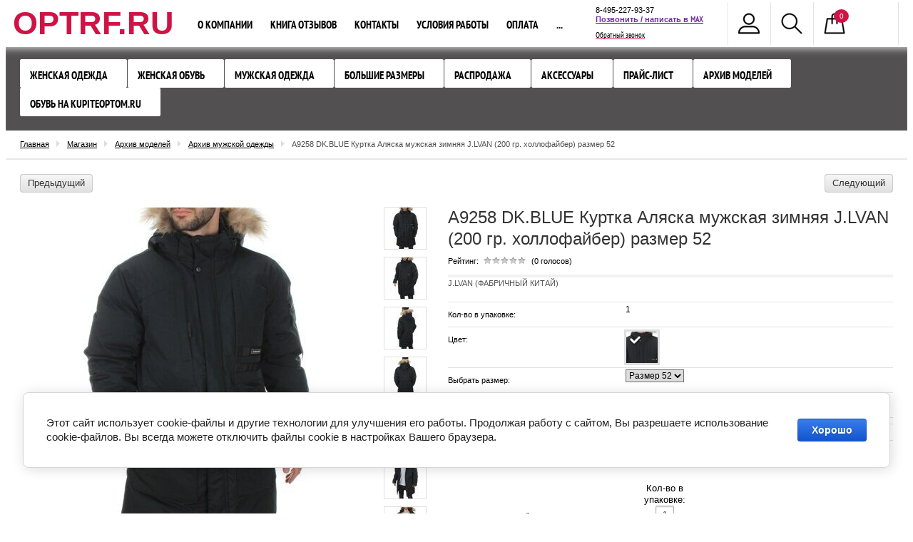

--- FILE ---
content_type: text/html; charset=utf-8
request_url: https://optrf.ru/a9258-dk.blue-kurtka-alyaska-muzhskaya-zimnyaya-j.lvan-razmer-52
body_size: 17897
content:

<!doctype html>
<!--[if IE 8]><html class="lt-ie10 lt-ie9 ie-8 lang="ru"><![endif]-->
<!--[if IE 9]><html class="lt-ie10 ie-9 lang="ru"><![endif]-->
<!--[if gt IE 9]><!--><html lang="ru"><!--<![endif]-->
	<head>
			<meta charset="utf-8">
			
			<meta name="robots" content="all"/>
			<meta name="viewport" content="width=device-width, initial-scale=1">
			<meta name="SKYPE_TOOLBAR" content="SKYPE_TOOLBAR_PARSER_COMPATIBLE" />
                        <meta name="cmsmagazine" content="86368d8963b4f0f96b434aafa426cd49" />
			
			<!--[if IE]>
				<meta http-equiv="X-UA-Compatible" content="IE=edge,chrome=1">
			<![endif]-->

			<title>A9258 DK.BLUE Куртка Аляска мужская зимняя J.LVAN размер 52</title>
			<meta name="description" content="Куртка мужская зимняя">
			<meta name="keywords" content="Куртка мужская зимняя">
			
			<!---->
			
			<link rel="stylesheet" href="/t/v413/images/css/styles.scss.css">
			<link rel="stylesheet" href="/g/css/styles_articles_tpl.css">
			<link rel="stylesheet" href="/t/v413/images/css/shop.scss.css">
			<link rel="stylesheet" href="/g/shop2v2/default/css/theme.less.css">
			<link rel="stylesheet" href="/t/v413/images/v_form.css">
			
			
			<meta name="mailru-domain" content="AQyEUD7ocHA9ou6t" />

            <!-- 46b9544ffa2e5e73c3c971fe2ede35a5 -->
            <script src='/shared/s3/js/lang/ru.js'></script>
            <script src='/shared/s3/js/common.min.js'></script>
        <link rel='stylesheet' type='text/css' href='/shared/s3/css/calendar.css' /><link rel='stylesheet' type='text/css' href='/shared/highslide-4.1.13/highslide.min.css'/>
<script type='text/javascript' src='/shared/highslide-4.1.13/highslide-full.packed.js'></script>
<script type='text/javascript'>
hs.graphicsDir = '/shared/highslide-4.1.13/graphics/';
hs.outlineType = null;
hs.showCredits = false;
hs.lang={cssDirection:'ltr',loadingText:'Загрузка...',loadingTitle:'Кликните чтобы отменить',focusTitle:'Нажмите чтобы перенести вперёд',fullExpandTitle:'Увеличить',fullExpandText:'Полноэкранный',previousText:'Предыдущий',previousTitle:'Назад (стрелка влево)',nextText:'Далее',nextTitle:'Далее (стрелка вправо)',moveTitle:'Передвинуть',moveText:'Передвинуть',closeText:'Закрыть',closeTitle:'Закрыть (Esc)',resizeTitle:'Восстановить размер',playText:'Слайд-шоу',playTitle:'Слайд-шоу (пробел)',pauseText:'Пауза',pauseTitle:'Приостановить слайд-шоу (пробел)',number:'Изображение %1/%2',restoreTitle:'Нажмите чтобы посмотреть картинку, используйте мышь для перетаскивания. Используйте клавиши вперёд и назад'};</script>
<link rel="icon" href="/favicon.png" type="image/png">

<link rel='stylesheet' type='text/css' href='/t/images/__csspatch/1/patch.css'/>

<!--s3_require-->
<link rel="stylesheet" href="/g/basestyle/1.0.1/user/user.css" type="text/css"/>
<link rel="stylesheet" href="/g/basestyle/1.0.1/cookie.message/cookie.message.css" type="text/css"/>
<link rel="stylesheet" href="/g/basestyle/1.0.1/user/user.blue.css" type="text/css"/>
<script type="text/javascript" src="/g/basestyle/1.0.1/user/user.js" async></script>
<link rel="stylesheet" href="/g/basestyle/1.0.1/cookie.message/cookie.message.blue.css" type="text/css"/>
<script type="text/javascript" src="/g/basestyle/1.0.1/cookie.message/cookie.message.js" async></script>
<!--/s3_require-->

			
			<link href="/g/shop2/shop2.css" rel="stylesheet" type="text/css" />
<link href="/g/shop2/comments/comments.less.css" rel="stylesheet" type="text/css" />
<link rel="stylesheet" type="text/css" href="/g/shop2/elements.less.css">

	<script type="text/javascript" src="/g/jquery/jquery-1.7.2.min.js" charset="utf-8"></script>


<script type="text/javascript" src="/shared/s3/js/shop2/shop2.packed.js"></script>
<script type="text/javascript" src="/g/printme.js" charset="utf-8"></script>
<script type="text/javascript" src="/g/no_cookies.js" charset="utf-8"></script>
<script type="text/javascript" src="/g/shop2v2/default/js/baron.min.js"></script>
<script type="text/javascript" src="/g/shop2/shop2custom.js" charset="utf-8"></script>
<script type="text/javascript" src="/g/shop2/disable.params.shop2.js" charset="utf-8"></script>
<script type="text/javascript">
	shopClient.uri = '/optovyj-internet-magazin-odezhdy';
	shopClient.mode = 'product';
        </script>			
												
			<script src="/shared/s3/js/includeform.js"></script>
			<script src="/t/v413/images/js/plugins.js"></script>
			<script src="/t/v413/images/js/main.js" charset="utf-8"></script>

						
			<script>
				$(function(){
				     $.shop2fly();
				});
			</script>
			
			
			<!--[if lt IE 9]>
				<script src="/g/libs/html5shiv/html5.js"></script>
			<![endif]-->
  
			
			<script  type="text/javascript">
			$(function(){
				$(".shop2-cart-body>div:contains('Цвет в заказе')").hide();
			})
			</script>
			
			<link rel="stylesheet" href="/t/v413/images/site.addons.less.css">
			<link rel="stylesheet" href="/t/v413/images/site.addons.css">
			<script src="https://cdnjs.cloudflare.com/ajax/libs/modernizr/2.8.3/modernizr.min.js" integrity="sha256-0rguYS0qgS6L4qVzANq4kjxPLtvnp5nn2nB5G1lWRv4=" crossorigin="anonymous"></script>
			<script type="text/javascript" src="/t/v413/images/js/flexmenu_min.js"></script>
			<link rel="stylesheet" href="/t/v413/images/css/site_addons.scss.css">
			
				<script>
					$(window).load(function() {
					    $('nav .inner .top-menu').flexMenu({
					    	linkText : "..."
					    });
					});
				</script>
			
			<script src="/g/libs/lightgallery/v2.7.2/lightgallery_all.min.js"></script>
			<link rel="stylesheet" href="/g/libs/lightgallery/v2.7.2/lightgallery.min.css">
			<link rel="stylesheet" href="/t/v413/images/site.addons.scss.css">
			<script src="/t/v413/images/site.addons.js"></script>
	</head>
<body>
	
<!-- [+] off-canvas -->
<nav class="off-canvas">
	<div class="off-canvas__body">
		<!-- [+] off-canvas__body -->
		<div class="off-canvas__nav">
			
			<ul id="menu-top" class="categories2">
      <li class="has_sub"><a href="/odezhda-bez-ryadov" >Женская одежда <span class="switcher"><span class="triangle"></span></span></a>
              <ul>
        <li><a href="/kurtki-i-palto-zhenskiye" >Пальто и куртки зимние</a>
                </li>
          <li><a href="/kurtki-demisezonnye" >Куртки демисезонные</a>
                </li>
          <li class="has_sub"><a href="/sportivnaya-odezhda-1" >Спортивный стиль <span class="switcher"><span class="triangle"></span></span></a>
              <ul>
        <li><a href="/sportivnyj-kostyum-zhenskij" >Спортивный костюм женский</a>
                </li>
          <li><a href="/hudi-tolstovki" >Худи и толстовки</a>
                </li>
          <li><a href="/sportivnye-shtany-sportivnye-bryuki" >Спортивные штаны</a>
                </li>
      </ul>
  </li>
        <li><a href="/optovyj-internet-magazin-odezhdy/folder/zhenskaya-odezhda-optom" >Жилет утепленный</a>
                </li>
          <li><a href="/vetrovka-zhenskaya" >Ветровки женские</a>
                </li>
          <li><a href="/kurtki-dzhinsovye" >Куртки джинсовые</a>
                </li>
          <li><a href="/magazin-dzhinsov" >Джинсы женские распродажа</a>
                </li>
          <li><a href="/kofta-zhenskaya" >Кофта женская</a>
                </li>
      </ul>
  </li>
        <li class="has_sub"><a href="/zhenskaya-obuv" >Женская обувь <span class="switcher"><span class="triangle"></span></span></a>
              <ul>
        <li><a href="/tufli-zhenskie" >Туфли женские</a>
                </li>
          <li><a href="/krossovki-zhenskie" >Кроссовки женские</a>
                </li>
          <li><a href="/demisezonnye-botinki" >Демисезонные ботинки</a>
                </li>
          <li><a href="/zimnie-botinki" >Зимние ботинки</a>
                </li>
      </ul>
  </li>
        <li class="has_sub"><a href="/optovyj-internet-magazin-odezhdy/folder/muzhskaya-odezhda-optom" >Мужская одежда <span class="switcher"><span class="triangle"></span></span></a>
              <ul>
        <li><a href="/optovyj-internet-magazin-odezhdy/folder/kurtki-zimnie-muzhskie" >Куртки демисезонные и ветровки мужские</a>
                </li>
          <li><a href="/optovyj-internet-magazin-odezhdy/folder/muzhskie-puhoviki-optom" >Зимние мужские куртки и пуховики</a>
                </li>
          <li><a href="/optovyj-internet-magazin-odezhdy/folder/muzhskie-dzhinsy-optom" >Джинсы мужские</a>
                </li>
          <li><a href="/optovyj-internet-magazin-odezhdy/folder/tolstovki-muzhskiye-sportivnye-kostyumy" >Спортивный стиль</a>
                </li>
          <li><a href="/optovyj-internet-magazin-odezhdy/folder/muzhskie-futbolki-optom-polo" >Джемпера и футболки мужские</a>
                </li>
      </ul>
  </li>
        <li><a href="/zhenskaya-odezhda-bolshikh-razmerov" >Большие размеры</a>
                </li>
          <li class="has_sub"><a href="/rasprodazha" >Распродажа <span class="switcher"><span class="triangle"></span></span></a>
              <ul>
        <li><a href="/postelnoye-belye-i-domashniy-tekstil" >Домашний текстиль</a>
                </li>
          <li><a href="/rasprodazha-kurtok" >Куртки распродажа</a>
                </li>
          <li><a href="/rasprodazha-zimnih-kurtok" >Куртки зимние распродажа</a>
                </li>
          <li><a href="/tunika-zhenskaya" >Туника, блузка женская</a>
                </li>
          <li><a href="/yubka-zhenskaya" >Юбка женская</a>
                </li>
          <li><a href="/bridzhi-zhenskiye" >Бриджи, шорты женские</a>
                </li>
          <li><a href="/sarafan-zhenskiy" >Сарафан женский</a>
                </li>
          <li><a href="/platye-zhenskoye" >Платье женское</a>
                </li>
          <li><a href="/optovyj-internet-magazin-odezhdy/folder/rubashki-zhenskie" >Рубашки женские</a>
                </li>
          <li><a href="/optovyj-internet-magazin-odezhdy/folder/detskaya-odezhda-optom" >Детская одежда</a>
                </li>
          <li><a href="/futbolka-zhenskaya" >Футболка женская</a>
                </li>
      </ul>
  </li>
        <li><a href="/aksessuary" >Аксессуары</a>
                </li>
          <li><a href="/optovyj-internet-magazin-odezhdy/folder/skachat-prajs-list" >Прайс-лист</a>
                </li>
          <li class="has_sub"><a href="/arkhiv-modeley" >Архив моделей <span class="switcher"><span class="triangle"></span></span></a>
              <ul>
        <li><a href="/optovyj-internet-magazin-odezhdy/folder/arkhiv-zhenskikh-modeley-odezhdy" >Архив женской одежды и обуви</a>
                </li>
          <li><a href="/optovyj-internet-magazin-odezhdy/folder/arkhiv-muzhskikh-modeley-odezhdy" >Архив мужской одежды</a>
                </li>
          <li><a href="/optovyj-internet-magazin-odezhdy/folder/arkhiv-modeley-detskoy-odezhdy" >Архив детской одежды</a>
                </li>
          <li><a href="/internet-magazin-odezhdy-deshevo-arkhiv-rasprodazh" >Архив распродаж</a>
                </li>
          <li><a href="/tekstil-optom-arkhiv" >Архив текстиль</a>
                </li>
          <li><a href="/optovyj-internet-magazin-odezhdy/folder/arkhiv-aksessuarov" >Архив аксессуаров</a>
                </li>
      </ul>
  </li>
        <li><a href="/optovyj-internet-magazin-odezhdy/folder/obuv-optom-na-kupiteoptom-ru" target="_blank">Обувь на KupiteOptom.ru</a>
         </li>
</ul>
			
			<ul>
				<li class="to-home"><a href="http://optrf.ru"><span>Главная</span></a></li>
								<li >
					<a href="/o-kompanii" >О компании</a>
				</li>
								<li >
					<a href="/kniga-otzyvov-i-predlozheniy" >Книга отзывов</a>
				</li>
								<li >
					<a href="/kontakty" >Контакты</a>
				</li>
								<li >
					<a href="/uslugi" >Условия работы</a>
				</li>
								<li >
					<a href="/oplata" >Оплата</a>
				</li>
								<li >
					<a href="/pretenziya" >Решить проблему</a>
				</li>
								<li >
					<a href="/poluchit-skidku-3" >Получить скидку 3%</a>
				</li>
								<li >
					<a href="/dostavka" >Доставка</a>
				</li>
								<li >
					<a href="/vozvrat-tovara" >Возврат товара</a>
				</li>
								<li >
					<a href="/kak-oformit-zakaz" >Как оформить заказ</a>
				</li>
							</ul>

		</div>
		<!-- [-] off-canvas__body -->
	</div>
</nav>
<!-- [-] off-canvas -->

<div id="wrapper">
	  	
    <header id="header">
                <nav>
            <div class="inner">
            	
            	<button class="c-hamburger c-hamburger--htx">
  					<span>toggle menu</span>
				</button>
               
               <div class="company-name">
            		        		<div class="logo-text">
	            		<a href="http://optrf.ru">OPTRF.RU</a>
	            	</div>
            	            </div>
                <ul class="right-buttons">
                    <li>
    <span class="cabinet"></span>
    <div class="openned-cabinet">
                <form method="post" action="/user" id="shop2-login">
            <input type="hidden" name="mode" value="login" />
            <div class="title">Логин:</div>
            <input name="login" type="text">
            <div class="title">Пароль:</div>
            <input name="password" type="password">
            <button type="submit" class="button-wrap">Вход</button>
            <div class="title"><a href="/user/register">Регистрация</a> &nbsp; <a href="/user/forgot_password">Забыли пароль?</a></div>
        <re-captcha data-captcha="recaptcha"
     data-name="captcha"
     data-sitekey="6LddAuIZAAAAAAuuCT_s37EF11beyoreUVbJlVZM"
     data-lang="ru"
     data-rsize="invisible"
     data-type="image"
     data-theme="light"></re-captcha></form>
            </div>
</li>                    <li>
                        <span class="site-search"></span>
                        <div class="openned-search">
                            	<div class="shop-search-button">
		<span>Расширенный поиск</span>
		<div class="arrow"><div class="ar-bot"></div></div>
	</div>
	<form method="get" class="extended" name="shop2_search"
			action="/optovyj-internet-magazin-odezhdy/search" enctype="multipart/form-data">
		<input type="hidden" name="sort_by" value=""/>
				
						
					
			<div class="row">
				Текст:<br /> 
				<input type="text" name="search_text" value="" maxlength="100" size="16" />
			</div>		
			<div class="row">
				Артикул:<br />
				<input type="text" name="s[article]" value="" maxlength="100" size="16" />
			</div>
		
		<div class="row">Выберите категорию:<br /><select id="s[folder_id]" name="s[folder_id]" onchange="shopClient.Search.getFolderParams(this, '522a5b0444238c8c8ea84810888f3f49', 343369)"><option value="" >Все</option><option value="159440603" > Женская одежда</option><option value="170168403" >&raquo; Пальто и куртки зимние</option><option value="235021306" >&raquo; Куртки демисезонные</option><option value="183330603" >&raquo; Спортивный стиль</option><option value="73970403" >&raquo;&raquo; Спортивный костюм женский</option><option value="206214707" >&raquo;&raquo; Худи и толстовки</option><option value="206266307" >&raquo;&raquo; Спортивные штаны</option><option value="73969603" >&raquo; Жилет утепленный</option><option value="73970803" >&raquo; Ветровки женские</option><option value="235767706" >&raquo; Куртки джинсовые</option><option value="169241003" >&raquo; Джинсы женские распродажа</option><option value="183329603" >&raquo; Кофта женская</option><option value="181616003" > Женская обувь</option><option value="73970603" >&raquo; Туфли женские</option><option value="73969803" >&raquo; Кроссовки женские</option><option value="73970003" >&raquo; Демисезонные ботинки</option><option value="73972203" >&raquo; Зимние ботинки</option><option value="73972403" > Мужская одежда</option><option value="73974203" >&raquo; Куртки демисезонные и ветровки мужские</option><option value="73974603" >&raquo; Зимние мужские куртки и пуховики</option><option value="73972803" >&raquo; Джинсы мужские</option><option value="73973603" >&raquo; Спортивный стиль</option><option value="73973203" >&raquo; Джемпера и футболки мужские</option><option value="73979203" > Большие размеры</option><option value="73977803" > Распродажа</option><option value="126313803" >&raquo; Домашний текстиль</option><option value="73971803" >&raquo; Куртки распродажа</option><option value="337539109" >&raquo; Куртки зимние распродажа</option><option value="183156803" >&raquo; Туника, блузка женская</option><option value="183323203" >&raquo; Юбка женская</option><option value="183325003" >&raquo; Бриджи, шорты женские</option><option value="183323403" >&raquo; Сарафан женский</option><option value="183323603" >&raquo; Платье женское</option><option value="44764706" >&raquo; Рубашки женские</option><option value="73974803" >&raquo; Детская одежда</option><option value="183322803" >&raquo; Футболка женская</option><option value="73978803" > Аксессуары</option><option value="163087700" > Прайс-лист</option><option value="115870203" > Архив моделей</option><option value="115870603" >&raquo; Архив женской одежды и обуви</option><option value="115915603" >&raquo; Архив мужской одежды</option><option value="115916003" >&raquo; Архив детской одежды</option><option value="120542803" >&raquo; Архив распродаж</option><option value="126039603" >&raquo; Архив текстиль</option><option value="120961803" >&raquo; Архив аксессуаров</option><option value="339041603" > Обувь на KupiteOptom.ru</option></select></div><div id="shop2_search_custom_fields"></div>
					<div id="shop2_search_global_fields">
				
																									<div class="row">
					Выбрать размер:<br />
					<select name="s[vybrat_razmer]">
						<option value="">Все</option>
													<option value="64629603">Размер 38</option>
													<option value="46524403">Размер 40</option>
													<option value="46524603">Размер 42</option>
													<option value="46524803">Размер 44</option>
													<option value="46525003">Размер 46</option>
													<option value="46525203">Размер 48</option>
													<option value="46525403">Размер 50</option>
													<option value="46525603">Размер 52</option>
													<option value="46525803">Размер 54</option>
													<option value="46526003">Размер 56</option>
													<option value="46526203">Размер 58</option>
													<option value="46526403">Размер 60</option>
													<option value="46526603">Размер 62</option>
													<option value="46526803">Размер 64</option>
													<option value="64372603">Размер 66</option>
													<option value="79565303">Размер 68</option>
													<option value="79565903">Размер 70</option>
													<option value="64221203">Размер W25</option>
													<option value="64221403">Размер W26</option>
													<option value="64221603">Размер W27</option>
													<option value="62819803">Размер W28</option>
													<option value="62820003">Размер W29</option>
													<option value="64221803">Размер W30</option>
													<option value="64713003">Размер W31</option>
													<option value="64713203">Размер W32</option>
													<option value="64713403">Размер W33</option>
													<option value="64713603">Размер W34</option>
													<option value="64713803">Размер W36</option>
													<option value="64729003">Размер W38</option>
													<option value="64729803">Размер W40</option>
													<option value="64730003">Размер W42</option>
													<option value="74050803">Размер W44</option>
													<option value="111620603">Размер 134</option>
													<option value="67813203">Размер 140</option>
													<option value="67813403">Размер 146</option>
													<option value="67813603">Размер 152</option>
													<option value="67813803">Размер 158</option>
													<option value="92661803">Размер 74</option>
													<option value="92662003">Размер 80</option>
													<option value="92662203">Размер 86</option>
													<option value="92662403">Размер 92</option>
													<option value="97453603">Размер 98</option>
													<option value="97453803">Размер 104</option>
													<option value="111313003">Размер 110</option>
													<option value="111313203">Размер 116</option>
													<option value="111501403">Размер 122</option>
													<option value="111698403">Размер 128</option>
													<option value="67814003">Размер 164</option>
													<option value="64244803">Размер 56-62</option>
													<option value="129122603">Размер W24</option>
													<option value="50590703">Размер W35</option>
													<option value="57727703">Размер W37</option>
													<option value="69520703">Размер W46</option>
													<option value="70937703">Размер 36</option>
													<option value="71585303">Размер W39</option>
													<option value="96544103">Размер W41</option>
													<option value="105379903">55-56</option>
													<option value="105380103">56-57</option>
													<option value="105380303">57-58</option>
													<option value="105380503">58-59</option>
													<option value="132734700">Размер 44/46</option>
													<option value="212616300">Размер 56/62</option>
													<option value="206044901">Размер 57</option>
													<option value="206078101">Размер 55</option>
													<option value="206531301">Размер 56-57</option>
													<option value="206566101">Размер 57-58</option>
													<option value="206577101">Размер 58-59</option>
													<option value="206736501">Размер 55-56</option>
													<option value="219558301">Размер 142</option>
													<option value="219558501">Размер 144</option>
													<option value="219563701">Размер 138</option>
													<option value="229399501">Российский 34</option>
													<option value="229399901">36/40</option>
													<option value="232554901">43/47</option>
													<option value="232555101">39/44</option>
													<option value="232555501">41/47</option>
													<option value="232555901">42/48</option>
													<option value="86483302">48/44</option>
													<option value="86683502">48/46</option>
													<option value="86684102">50/44</option>
													<option value="86707302">50/46</option>
													<option value="86822102">52/44</option>
													<option value="86822302">52/46</option>
													<option value="86822502">54/44</option>
													<option value="86822702">54/46</option>
													<option value="80882107">52</option>
													<option value="109685307">Российский 35</option>
													<option value="109685507">Российский 36</option>
													<option value="109685707">Российский 37</option>
													<option value="109685907">Российский 38</option>
													<option value="109686107">Российский 39</option>
													<option value="109686307">Российский 40</option>
													<option value="109686507">Российский 41</option>
													<option value="111498907">Размер 32</option>
													<option value="111575107">Размер 30</option>
													<option value="113103707">Российский 42</option>
													<option value="118778707">Размер 34</option>
													<option value="123921707">Российский 33</option>
													<option value="133481507">Размер 63</option>
													<option value="189630907">48</option>
													<option value="44258908">Размер 39</option>
													<option value="44273508">Размер 41</option>
													<option value="44274108">Размер 43</option>
													<option value="44274508">Размер 45</option>
													<option value="62322908">42</option>
													<option value="117093308">Размер 115</option>
													<option value="117093908">Размер 120</option>
													<option value="117119508">Размер 130</option>
													<option value="163482908">Темно-синий 69#</option>
													<option value="40847909">Размер 37</option>
													<option value="150880909">Размер 72</option>
													<option value="156805709">Размер 35</option>
													<option value="214785309">Размер 76</option>
													<option value="260578909">Размер 42-44</option>
													<option value="264361509">Размер 170</option>
													<option value="266917509">Размер 54/56</option>
													<option value="271183309">Размер 42/44</option>
													<option value="278458309">Размер 46/48</option>
													<option value="286079309">Размер W48</option>
													<option value="294079509">Размер 50/52</option>
													<option value="332672509">Размер 176</option>
													<option value="395012709">Размер W31/32</option>
													<option value="395012909">Размер W31/L32</option>
													<option value="395076709">Размер W31/L32 46 российский</option>
													<option value="395083309">Размер W33/L32 - 48 российский</option>
													<option value="395084709">Размер W33/L34 - 48 российский</option>
													<option value="395107709">Размер 48 российский</option>
													<option value="395111509">W33/L32</option>
													<option value="395111709">W33/L34</option>
													<option value="395111909">W34/L32</option>
													<option value="395112109">W34/L34</option>
													<option value="395112309">W36/L32</option>
													<option value="395112509">W36/L34</option>
													<option value="395112909">W31/L32</option>
													<option value="397851509">Размер W33/L32</option>
													<option value="397854109">Размер W33/L34</option>
													<option value="397876709">Размер W34/L32</option>
													<option value="397903709">Размер W34/L34</option>
													<option value="397905109">Размер W36/L32</option>
													<option value="397905309">Размер W34/L30</option>
													<option value="398927909">Размер W28/L32</option>
													<option value="398988909">Размер 24 1/2EU</option>
													<option value="399085309">Размер W38/L30</option>
													<option value="399182509">Размер W32/L30</option>
													<option value="399506909">Размер W30/L32</option>
													<option value="399601309">Размер W32/L32</option>
													<option value="399605509">Размер W30/L30</option>
													<option value="399611509">Размер W36/L34</option>
													<option value="400012709">Размер W32/L34</option>
													<option value="400012909">Размер W38/L32</option>
													<option value="400164109">Размер 54-56</option>
													<option value="406422709">Размер 48-50</option>
													<option value="406463309">W44</option>
													<option value="406463509">W34</option>
													<option value="407197909">Размер 48/50</option>
													<option value="407334109">Размер</option>
													<option value="414553909">W38/L30</option>
													<option value="414656509">W30</option>
													<option value="414686109">W33</option>
													<option value="416835709">Размер W54</option>
													<option value="434006309">Размер 52/54</option>
													<option value="435419909">Размер W30 L33</option>
													<option value="435559509">Размер W26 L34</option>
													<option value="435561109">Размер W28 L34</option>
													<option value="438111309">Размер 29</option>
													<option value="438613509">Размер W38 L34</option>
													<option value="441011909">Размер 48-52</option>
													<option value="445609509">Размер W30 L30</option>
													<option value="447696509">Размер 60/62</option>
													<option value="447710909">Размер 68/70</option>
													<option value="457380709">Размер W32/L36</option>
													<option value="459901109">Размер 58/60</option>
													<option value="461526109">W32/L34</option>
													<option value="464019309">Размер L</option>
													<option value="471181509">54-60</option>
													<option value="471181709">52-58</option>
													<option value="471181909">52-60</option>
													<option value="471182509">52-56</option>
													<option value="471369909">54-58</option>
													<option value="471969909">Размер 40/42</option>
													<option value="471995709">Размер XL</option>
													<option value="480528309">Размер 40/46</option>
													<option value="480731909">Размер 46/50</option>
													<option value="481140109">Размер 48/52</option>
													<option value="483975509">Размер 106-138</option>
													<option value="4541913">44-50</option>
													<option value="4841713">Размер 56/58</option>
													<option value="14591513">Размер 42/46</option>
													<option value="29977313">M</option>
													<option value="705121513">56/57</option>
													<option value="706322113">57/58</option>
													<option value="706332913">Размер 59</option>
													<option value="706620713">Размер 57/58</option>
													<option value="14558316">Размер 82-91 см.</option>
													<option value="14558516">Размер 92-101 см.</option>
													<option value="14558716">Размер 102-111 см.</option>
													<option value="14558916">Размер 112-121 см.</option>
											</select>
				</div>
																											</div>
		
			
				
			
		<div class="row delete">
			Результатов на странице:<br /> 
			<select name="s[products_per_page]">
																<option value="50">50</option>
												<option value="65">65</option>
												<option value="80">80</option>
												<option value="95">95</option>
							</select>
		</div>

				<div class="submit"><input class="button-wrap" type="submit" value="Найти" /></div>
	<re-captcha data-captcha="recaptcha"
     data-name="captcha"
     data-sitekey="6LddAuIZAAAAAAuuCT_s37EF11beyoreUVbJlVZM"
     data-lang="ru"
     data-rsize="invisible"
     data-type="image"
     data-theme="light"></re-captcha></form>
                        </div>                        
                    </li>                    
                    <li id="shop2-cart-preview">
    <span class="my-cart">
        <span class="cart-amount-1" id="cart_total_amount">0</span>
    </span>
    <div class="openned-cart">
        <table class="cart-in">
            <tr>
                <td>Товаров:</td>
                <td class="paddingleft"><strong><span id="cart_total_amount">0</span></strong></td>
            </tr>
            <tr>
                <td>На сумму: </td>
                <td class="paddingleft"><strong><span id="cart_total">0.00</span>&nbsp;руб.</strong></td>
            </tr>
        </table>
        <a href="/optovyj-internet-magazin-odezhdy/cart" class="button-wrap">Оформить заказ</a>
    </div>
</li>                </ul>
                
                               <ul class="top-menu">
                                        <li >
                    	<a href="/o-kompanii" >О компании</a>
                    </li>
                                        <li >
                    	<a href="/kniga-otzyvov-i-predlozheniy" >Книга отзывов</a>
                    </li>
                                        <li >
                    	<a href="/kontakty" >Контакты</a>
                    </li>
                                        <li >
                    	<a href="/uslugi" >Условия работы</a>
                    </li>
                                        <li >
                    	<a href="/oplata" >Оплата</a>
                    </li>
                                        <li >
                    	<a href="/pretenziya" >Решить проблему</a>
                    </li>
                                        <li >
                    	<a href="/poluchit-skidku-3" >Получить скидку 3%</a>
                    </li>
                                        <li >
                    	<a href="/dostavka" >Доставка</a>
                    </li>
                                        <li >
                    	<a href="/vozvrat-tovara" >Возврат товара</a>
                    </li>
                                        <li >
                    	<a href="/kak-oformit-zakaz" >Как оформить заказ</a>
                    </li>
                                    </ul>
                                	            	<div class="site-phone">
	            		<div class="body">
	            			<p><span style="font-size:8pt;">8-495-227-93-37</span><br />
<span style="font-size:11pt"><span style="line-height:normal"><span style="font-family:Calibri,sans-serif"><b><span style="font-size:8.0pt"><span style="color:#7030a0"><a href="https://max.ru/u/f9LHodD0cOIe6N2lsk2VFcNGCACYSonrLokXaQFhbge1OBjA18z6cx3uImI" style="color:blue; text-decoration:underline" target="_blank"><strong><span style="font-family:&quot;Calibri&quot;,sans-serif"><span style="color:#7030a0">Позвонить / написать в&nbsp;</span></span></strong><span style="color:#7030a0">MAX</span></a></span></span></b></span></span></span><br />
<span style="font-size:8pt;"><a href="/obratnyy-zvonok">Обратный звонок</a></span></p>
	            		</div>
	            	</div>
	                        </div>
        </nav>
        <div class="categories-wrap">
            <div class="categories-wrap-in">
                <ul id="menu-top" class="categories2">
      <li class="has_sub"><a href="/odezhda-bez-ryadov" >Женская одежда <span class="switcher"><span class="triangle"></span></span></a>
              <ul>
        <li><a href="/kurtki-i-palto-zhenskiye" >Пальто и куртки зимние</a>
                </li>
          <li><a href="/kurtki-demisezonnye" >Куртки демисезонные</a>
                </li>
          <li class="has_sub"><a href="/sportivnaya-odezhda-1" >Спортивный стиль <span class="switcher"><span class="triangle"></span></span></a>
              <ul>
        <li><a href="/sportivnyj-kostyum-zhenskij" >Спортивный костюм женский</a>
                </li>
          <li><a href="/hudi-tolstovki" >Худи и толстовки</a>
                </li>
          <li><a href="/sportivnye-shtany-sportivnye-bryuki" >Спортивные штаны</a>
                </li>
      </ul>
  </li>
        <li><a href="/optovyj-internet-magazin-odezhdy/folder/zhenskaya-odezhda-optom" >Жилет утепленный</a>
                </li>
          <li><a href="/vetrovka-zhenskaya" >Ветровки женские</a>
                </li>
          <li><a href="/kurtki-dzhinsovye" >Куртки джинсовые</a>
                </li>
          <li><a href="/magazin-dzhinsov" >Джинсы женские распродажа</a>
                </li>
          <li><a href="/kofta-zhenskaya" >Кофта женская</a>
                </li>
      </ul>
  </li>
        <li class="has_sub"><a href="/zhenskaya-obuv" >Женская обувь <span class="switcher"><span class="triangle"></span></span></a>
              <ul>
        <li><a href="/tufli-zhenskie" >Туфли женские</a>
                </li>
          <li><a href="/krossovki-zhenskie" >Кроссовки женские</a>
                </li>
          <li><a href="/demisezonnye-botinki" >Демисезонные ботинки</a>
                </li>
          <li><a href="/zimnie-botinki" >Зимние ботинки</a>
                </li>
      </ul>
  </li>
        <li class="has_sub"><a href="/optovyj-internet-magazin-odezhdy/folder/muzhskaya-odezhda-optom" >Мужская одежда <span class="switcher"><span class="triangle"></span></span></a>
              <ul>
        <li><a href="/optovyj-internet-magazin-odezhdy/folder/kurtki-zimnie-muzhskie" >Куртки демисезонные и ветровки мужские</a>
                </li>
          <li><a href="/optovyj-internet-magazin-odezhdy/folder/muzhskie-puhoviki-optom" >Зимние мужские куртки и пуховики</a>
                </li>
          <li><a href="/optovyj-internet-magazin-odezhdy/folder/muzhskie-dzhinsy-optom" >Джинсы мужские</a>
                </li>
          <li><a href="/optovyj-internet-magazin-odezhdy/folder/tolstovki-muzhskiye-sportivnye-kostyumy" >Спортивный стиль</a>
                </li>
          <li><a href="/optovyj-internet-magazin-odezhdy/folder/muzhskie-futbolki-optom-polo" >Джемпера и футболки мужские</a>
                </li>
      </ul>
  </li>
        <li><a href="/zhenskaya-odezhda-bolshikh-razmerov" >Большие размеры</a>
                </li>
          <li class="has_sub"><a href="/rasprodazha" >Распродажа <span class="switcher"><span class="triangle"></span></span></a>
              <ul>
        <li><a href="/postelnoye-belye-i-domashniy-tekstil" >Домашний текстиль</a>
                </li>
          <li><a href="/rasprodazha-kurtok" >Куртки распродажа</a>
                </li>
          <li><a href="/rasprodazha-zimnih-kurtok" >Куртки зимние распродажа</a>
                </li>
          <li><a href="/tunika-zhenskaya" >Туника, блузка женская</a>
                </li>
          <li><a href="/yubka-zhenskaya" >Юбка женская</a>
                </li>
          <li><a href="/bridzhi-zhenskiye" >Бриджи, шорты женские</a>
                </li>
          <li><a href="/sarafan-zhenskiy" >Сарафан женский</a>
                </li>
          <li><a href="/platye-zhenskoye" >Платье женское</a>
                </li>
          <li><a href="/optovyj-internet-magazin-odezhdy/folder/rubashki-zhenskie" >Рубашки женские</a>
                </li>
          <li><a href="/optovyj-internet-magazin-odezhdy/folder/detskaya-odezhda-optom" >Детская одежда</a>
                </li>
          <li><a href="/futbolka-zhenskaya" >Футболка женская</a>
                </li>
      </ul>
  </li>
        <li><a href="/aksessuary" >Аксессуары</a>
                </li>
          <li><a href="/optovyj-internet-magazin-odezhdy/folder/skachat-prajs-list" >Прайс-лист</a>
                </li>
          <li class="has_sub"><a href="/arkhiv-modeley" >Архив моделей <span class="switcher"><span class="triangle"></span></span></a>
              <ul>
        <li><a href="/optovyj-internet-magazin-odezhdy/folder/arkhiv-zhenskikh-modeley-odezhdy" >Архив женской одежды и обуви</a>
                </li>
          <li><a href="/optovyj-internet-magazin-odezhdy/folder/arkhiv-muzhskikh-modeley-odezhdy" >Архив мужской одежды</a>
                </li>
          <li><a href="/optovyj-internet-magazin-odezhdy/folder/arkhiv-modeley-detskoy-odezhdy" >Архив детской одежды</a>
                </li>
          <li><a href="/internet-magazin-odezhdy-deshevo-arkhiv-rasprodazh" >Архив распродаж</a>
                </li>
          <li><a href="/tekstil-optom-arkhiv" >Архив текстиль</a>
                </li>
          <li><a href="/optovyj-internet-magazin-odezhdy/folder/arkhiv-aksessuarov" >Архив аксессуаров</a>
                </li>
      </ul>
  </li>
        <li><a href="/optovyj-internet-magazin-odezhdy/folder/obuv-optom-na-kupiteoptom-ru" target="_blank">Обувь на KupiteOptom.ru</a>
         </li>
</ul>
            </div>
        </div>
    </header><!-- #header-->
    <div class="site-path">
        <div class="path-in">
            
<div class="site-path" data-url="/optovyj-internet-magazin-odezhdy"><a href="/">Главная</a><span></span><a href="/optovyj-internet-magazin-odezhdy">Магазин</a><span></span><a href="/arkhiv-modeley">Архив моделей</a><span></span><a href="/optovyj-internet-magazin-odezhdy/folder/arkhiv-muzhskikh-modeley-odezhdy">Архив мужской одежды</a><span></span>A9258 DK.BLUE Куртка Аляска мужская зимняя J.LVAN (200 гр. холлофайбер) размер 52</div>        </div>
    </div>
    <div id="middle" class="twocolumns">
    <div id="container">
        <div id="content">
                


<script type="text/javascript">
    if ( typeof jQuery == "undefined") {
        document.write('<' + 'script type="text/javascript" charset="utf-8" ' + 'src="/shared/s3/js/jquery-1.7.2.min.js"' + '><' + '/script>');
    }
</script>



<script type="text/javascript">
//<![CDATA[
    shop2.product.init({
    'refs'    : {"1710790907":{"package_number":{"1":["2080013307","2080015107"]},"cvet":{"f7b5e554bedfd02953ffdec1fbbe8cb2":["2080013307","2080015107"]},"cvet_800":{"9764803":["2080013307","2080015107"]},"vybrat_razmer":{"46525203":["2080013307"],"46525603":["2080015107"]},"ves_edinicy_tovara":{"1.570":["2080013307","2080015107"]}}},
    'apiHash' : {"getPromoProducts":"8f3f1191f719b0278ec48782a6fe3fe5","cartAddItem":"ef0b880457640015fe3572c915de8dee","getFolderCustomFields":"522a5b0444238c8c8ea84810888f3f49","getSearchMatches":"f9db871208981c4691290611c42b7d5d","getProductListItem":"371d33d2002039b6aa4b632cb84f0f3d","cartRemoveItem":"69b6966f3deb1917032a583dd9faf8c0","cartUpdate":"eb2a3ebd225ba4b70644f224993a9022","cartRemoveCoupon":"68140b406367f414d8a53a9c0deccaf4","cartAddCoupon":"53dbfc830bb4c201d76705b642cee559","deliveryCalc":"14b87abdd0309b31f8a76d5fb3920d9d","printOrder":"272cabd2745dd835c359a24efed4a78e","cancelOrder":"7ab32f3406631d767b387f811fa0edd2","cancelOrderNotify":"a7faccbd5e49cf4ecce527d18c38c0c3","repeatOrder":"9f69ecef4853a761ed2d5b86d3bba771","paymentMethods":"6f4686875240f31fb18eb22e6b9a29fb","compare":"3fd58faab8aa3c7e8dc113fc118572e7"},
    'verId'   : 343369
});
// ]]>
</script>


   
        
                                                     
                
<div class="shop2-product_card">

	<div class="shop2-product-navigation">
    <!--noindex--><a rel="nofollow" class="shop2-btn" href="/a9258-dk.blue-kurtka-alyaska-muzhskaya-zimnyaya-j.lvan-razmer-52/prev">Предыдущий</a><!--/noindex-->
    <!--noindex--><a rel="nofollow" class="shop2-btn" href="/a9258-dk.blue-kurtka-alyaska-muzhskaya-zimnyaya-j.lvan-razmer-52/next">Следующий</a><!--/noindex-->
    </div>
    <form class="tpl-product shop2-product-item"  method="post" action="/optovyj-internet-magazin-odezhdy?mode=cart&amp;action=add" accept-charset="utf-8"
          onsubmit="shopClient.addItem(this, 'ef0b880457640015fe3572c915de8dee', '343369', this.kind_id.value, this.amount.value,this.elements.submit, 'shop2-cart-preview'); return false;">
        <input type="hidden" name="kind_id" value="2080015107"/>
        <input type="hidden" name="product_id" value="1710790907"/>
        <input type="hidden" name="meta" value='{&quot;package_number&quot;:&quot;1&quot;,&quot;cvet&quot;:&quot;f7b5e554bedfd02953ffdec1fbbe8cb2&quot;,&quot;cvet_800&quot;:&quot;9764803&quot;,&quot;vybrat_razmer&quot;:&quot;46525603&quot;,&quot;ves_edinicy_tovara&quot;:&quot;1.570&quot;}'/>
                <div class="product-side-l" id="thumbnails-gallery">
            <div style="min-width:570px; min-height:498px;">
                <div class="product-image " style="width:498px; height:498px;">
                    <div class="product-label">
                                                                    </div>
                    	                    		                    <a href="/d/img_5009.jpg">
		                    	<img id="shop2-product-image" src="/thumb/2/M-VkMpoz4SC9HCcJZX074A/498r498/d/img_5009.jpg" alt="A9258 DK.BLUE Куртка Аляска мужская зимняя J.LVAN (200 гр. холлофайбер) размер 52" />
		                    </a>
	                                                        </div>

                    
        <script type="text/javascript">
            hs.align = 'center';
            hs.transitions = ['expand', 'crossfade'];
            hs.outlineType = 'rounded-white';
            hs.fadeInOut = true;
            hs.dimmingOpacity = 0.75; 

            hs.addSlideshow({
                slideshowGroup: 'product',
                interval: 5000,
                repeat: false,
                useControls: true,
                fixedControls: 'fit',
                overlayOptions: {
                    opacity: .75,
                    position: 'bottom center',
                    hideOnMouseOut: true
                }
            });
        </script>
    

    <div class="product-thumbnails1">
            <ul>
                                	                    	                    <li>
	                        <a href="/d/img_5010_12.jpg">
	                        	<img width="58" height="58" src="/g/spacer.gif" style="background: url('/thumb/2/LzZGrCPsH8fzOqfXv-o52g/58r58/d/img_5010_12.jpg') 50% 50% no-repeat;" alt="A9258 DK.BLUE Куртка Аляска мужская зимняя J.LVAN (200 гр. холлофайбер) размер 52" border="0" />
	                        </a>
	                    </li>
                    	                    <li>
	                        <a href="/d/img_5012_12.jpg">
	                        	<img width="58" height="58" src="/g/spacer.gif" style="background: url('/thumb/2/9OMRVv2XlBXifOehynwOHg/58r58/d/img_5012_12.jpg') 50% 50% no-repeat;" alt="A9258 DK.BLUE Куртка Аляска мужская зимняя J.LVAN (200 гр. холлофайбер) размер 52" border="0" />
	                        </a>
	                    </li>
                    	                    <li>
	                        <a href="/d/img_5013_14.jpg">
	                        	<img width="58" height="58" src="/g/spacer.gif" style="background: url('/thumb/2/CU14OeyFUXl336ejETdsZQ/58r58/d/img_5013_14.jpg') 50% 50% no-repeat;" alt="A9258 DK.BLUE Куртка Аляска мужская зимняя J.LVAN (200 гр. холлофайбер) размер 52" border="0" />
	                        </a>
	                    </li>
                    	                    <li>
	                        <a href="/d/img_5014_13.jpg">
	                        	<img width="58" height="58" src="/g/spacer.gif" style="background: url('/thumb/2/jAFZxfBZPWIXNNJC3_JpOw/58r58/d/img_5014_13.jpg') 50% 50% no-repeat;" alt="A9258 DK.BLUE Куртка Аляска мужская зимняя J.LVAN (200 гр. холлофайбер) размер 52" border="0" />
	                        </a>
	                    </li>
                    	                    <li>
	                        <a href="/d/img_5015_12.jpg">
	                        	<img width="58" height="58" src="/g/spacer.gif" style="background: url('/thumb/2/muoZvPOwQu1He3n2XU00tw/58r58/d/img_5015_12.jpg') 50% 50% no-repeat;" alt="A9258 DK.BLUE Куртка Аляска мужская зимняя J.LVAN (200 гр. холлофайбер) размер 52" border="0" />
	                        </a>
	                    </li>
                    	                    <li>
	                        <a href="/d/img_5016_17.jpg">
	                        	<img width="58" height="58" src="/g/spacer.gif" style="background: url('/thumb/2/pmvZgmXZn7m5t5Q3TtXkSA/58r58/d/img_5016_17.jpg') 50% 50% no-repeat;" alt="A9258 DK.BLUE Куртка Аляска мужская зимняя J.LVAN (200 гр. холлофайбер) размер 52" border="0" />
	                        </a>
	                    </li>
                    	                    <li>
	                        <a href="/d/img_5017_14.jpg">
	                        	<img width="58" height="58" src="/g/spacer.gif" style="background: url('/thumb/2/puBoqr4xx0VhBV0roVNz6w/58r58/d/img_5017_14.jpg') 50% 50% no-repeat;" alt="A9258 DK.BLUE Куртка Аляска мужская зимняя J.LVAN (200 гр. холлофайбер) размер 52" border="0" />
	                        </a>
	                    </li>
                    	                    <li>
	                        <a href="/d/img_5018_13.jpg">
	                        	<img width="58" height="58" src="/g/spacer.gif" style="background: url('/thumb/2/qqEjIUlri-Rs9z8i-VO-pA/58r58/d/img_5018_13.jpg') 50% 50% no-repeat;" alt="A9258 DK.BLUE Куртка Аляска мужская зимняя J.LVAN (200 гр. холлофайбер) размер 52" border="0" />
	                        </a>
	                    </li>
                    	                    <li>
	                        <a href="/d/img_5011.jpg">
	                        	<img width="58" height="58" src="/g/spacer.gif" style="background: url('/thumb/2/u72yUM5yOsV4bJl7JczdpQ/58r58/d/img_5011.jpg') 50% 50% no-repeat;" alt="A9258 DK.BLUE Куртка Аляска мужская зимняя J.LVAN (200 гр. холлофайбер) размер 52" border="0" />
	                        </a>
	                    </li>
                                                </ul>
    </div>
            </div>
			
        </div>
        <div class="product-side-r">
            <div class="product-name">
                <h1>A9258 DK.BLUE Куртка Аляска мужская зимняя J.LVAN (200 гр. холлофайбер) размер 52</h1>
                	
	
	<div class="tpl-rating-block">Рейтинг:<div class="tpl-stars"><div class="tpl-rating" style="width: 0%;"></div></div>(0 голосов)</div>

	            </div>
            <div class="product-prod"><a href="/optovyj-internet-magazin-odezhdy/vendor/j-lvan-fabrichnyj-kitaj">J.LVAN (Фабричный Китай)</a></div>
            <table class="shop2-product-options">
			
			
													
		
												<tr class="art">
						<th class="product-options-tit">Кол-во в упаковке:</th>
						<td class="product-options">
							1 
						</td>
					</tr>
												
			
													
		
																<tr class="art">
						<th class="product-options-tit">Цвет:</th>
						<td>
							
			
						
		
			<ul class="shop2-color-ext-list">
														<li data-kinds="2080013307,2080015107" data-name="cvet" data-value="f7b5e554bedfd02953ffdec1fbbe8cb2" style="background-image: url(/thumb/2/8clWKCxwAkMD477A5jk9sA/44c44/d/img_5011.jpg)" class="shop2-color-ext-selected">
						<span></span>
						<div>
															<img src="/thumb/2/7jmjnzRhKlQZ-rtGZPn2zQ/96r96/d/img_5011.jpg" alt="">
							
							Темно-синий
						</div>
					</li>
							</ul>

		
	
						</td>
					</tr>
												
			
													
		
																																																						
			
													
		
																												<tr class="art">
							<th class="product-options-tit">Выбрать размер:</th>
							<td class="product-options">
								<select name="cf_vybrat_razmer" class="shop2-cf select-type" onchange="shop2.product.reload(this,'product')">
																			<option  value="46525203" data-name="vybrat_razmer" data-value="46525203" data="2080013307" >Размер 48</option>
																			<option  value="46525603" data-name="vybrat_razmer" data-value="46525603" data="2080015107" selected="selected">Размер 52</option>
																	</select>
							</td>
						</tr>
																				
			
													
		
												<tr class="art">
						<th class="product-options-tit">Вес единицы товара:</th>
						<td class="product-options">
							1.570 кг.
						</td>
					</tr>
										 </table>
            
			<div class="product-compare">
			<label>
				<input type="checkbox" value="2080015107"/>
				Добавить к сравнению
			</label>
		</div>
		
                     <div class="product-prod">Артикул: A9258 DK.BLUE</div>
        <div class="amount-price-wrap">
            <div class="product-price">
                                <div class="price-current"><strong>2&nbsp;690.00 руб.</strong></div>
            </div>
            <div class="button-amount">
              
                            
              <div class="product-amount">
          <span> Кол-во в упаковке: </span>
          <input type="text" value="1" name="amount" readonly/>
        </div>
              
              
                <button type="submit" disabled="disabled" name="submit" class="shop-button notavailable">Нет в наличии<span></span></button>                
            </div>           
        </div>
                <div class="buy-one-click"><a class="tpl-button"  href="javascript:void(0);" disabled="disabled">Купить в один клик</a></div>
        					<div class="yashare">
				<script src="//yastatic.net/es5-shims/0.0.2/es5-shims.min.js"></script>
				<script src="//yastatic.net/share2/share.js"></script>
				<div class="ya-share2" data-services="vkontakte,odnoklassniki" data-image="//optrf.ru/d/img_5009.jpg"></div>
							</div>
				

</div>
<div class="product-clear"></div>

<re-captcha data-captcha="recaptcha"
     data-name="captcha"
     data-sitekey="6LddAuIZAAAAAAuuCT_s37EF11beyoreUVbJlVZM"
     data-lang="ru"
     data-rsize="invisible"
     data-type="image"
     data-theme="light"></re-captcha></form>
</div>

<div class="shop2-product-data">
        <ul class="shop2-product-tabs">
                            <li>
                    <a href="#tabs-1">Описание</a>
                </li>
            
                            <li>
                    <a href="#tabs-2">Параметры</a>
                </li>
            
                            <li>
                    <a href="#tabs-3">Модификации</a>
                </li>
            
                                </ul>

        <div class="product-clear"></div>
<div class="shop2-product-desc">
<div class="bottom-border"><span></span></div>
                    <div class="desc-area" id="tabs-1">
                <p><span data-mega-font-name="arial" style="font-family:Arial,Helvetica,sans-serif;"><span style="font-size:12pt;">Куртка Аляска мужская зимняя (200 гр. холлофайбер)<br />
<br />
Модель сезона: зима</span></span></p>

<p><span data-mega-font-name="arial" style="font-family:Arial,Helvetica,sans-serif;"><span style="font-size:12pt;"><strong>Артикул:</strong>&nbsp;A9258 DK.BLUE</span></span></p>

<p><span data-mega-font-name="arial" style="font-family:Arial,Helvetica,sans-serif;"><span style="font-size:12pt;">Дополнительная информация:&nbsp;<br />
Натуральный мех.<br />
Центральная застежка на молнии и кнопки.<br />
Четыре кармана&nbsp;спереди.<br />
Один карман&nbsp;во внутренней части куртки.<br />
Капюшон съемный.<br />
Мех съемный.</span></span></p>

<p><span data-mega-font-name="arial" style="font-family:Arial,Helvetica,sans-serif;"><span style="font-size:12pt;">Фотография сделана на модели размера 44-46&nbsp;(российский):<br />
Рост 172 см.<br />
Объем груди: 90 см<br />
Объем талии: 70 см<br />
Объем бедер: 93 см</span></span></p>

<p><span data-mega-font-name="arial" style="font-family:Arial,Helvetica,sans-serif;"><span style="font-size:12pt;">Витринный образец размера 48 российский.<br />
Длина спины: 90&nbsp;см<br />
Объем груди: 120&nbsp;см<br />
Объем талии: 118&nbsp;см<br />
Объем бедер: 120&nbsp;см<br />
Длина рукава от плеча: 14&nbsp;см<br />
Длина плеча: 67&nbsp;см&nbsp;<br />
<br />
Материал: верха&nbsp;100% полиэстер.<br />
Подкладка:&nbsp;100% полиэстер.<br />
Утеплитель: 200 гр. холлофайбер.</span></span></p>

<p><span data-mega-font-name="arial" style="font-family:Arial,Helvetica,sans-serif;">Размеры указанные на изделии и соответствие российским стандартам:<br />
48 российский<br />
50 российский<br />
52 российский<br />
54 российский<br />
56 российский</span><br />
<br />
<a href="https://kupiteoptom.ru/10072004-white-botinki-zimnie-zhenskie-naturalnaya-kozha-naturalnyj-meh-razmer-37" target="_blank"><img alt="10072004 WHITE Ботинки зимние женские" src="/d/q-dzkobfxbk.jpg" style="border-width:0" title="" /></a><br />
<a href="/005-white-belaya-kurtka-demisezonnaya-zhenskaya-100-gr.-sintepon-razmer-m-44-50-rossijskij" target="_blank"><img alt="005 WHITE Куртка демисезонная женская" src="/d/img_7974_15_1.jpg" style="border-width:0" title="" /></a><br />
<a href="https://kupiteoptom.ru/k66-d1-black-sapogi-zimnie-zhenskie-naturalnaya-kozha-naturalnyj-meh-evrozima-razmer-38" target="_blank"><img alt="img_1934_2" src="/d/img_1934_2_2.jpg" style="border-width:0" title="" /></a></p>

<p><span data-mega-font-name="arial" style="font-family:Arial,Helvetica,sans-serif;"><span style="font-size:12pt;"><em><a href="/optovyj-internet-magazin-odezhdy/folder/muzhskie-puhoviki-optom" target="_blank">Зимние мужские куртки на оптрф.ру</a></em></span></span></p>

<p><span data-mega-font-name="arial" style="font-family:Arial,Helvetica,sans-serif;"><span style="font-size:12pt;">&nbsp;</span></span></p>
                <div class="product-clear"></div>
            </div>
        
                    <div class="desc-area shop2-product-item-params" id="tabs-2">
                <table class="shop2-product-params-list" border="0" cellspacing="0" cellpadding="0"><tr class="even"><th>Цвет</th><td>	
	
			
		<ul class="shop2-color-ext-list">
			<li style="background-image: url(/thumb/2/-xrYB4WgpowlaNqlsQnNZw/56c56/d/img_5011.jpg)" class="shop2-color-ext-selected">
				<div>
											<img src="/thumb/2/7jmjnzRhKlQZ-rtGZPn2zQ/96r96/d/img_5011.jpg" alt="">
					
					Темно-синий
				</div>
			</li>
		</ul>

	
</td></tr><tr class="add"><th>Цвет&nbsp;в&nbsp;заказе</th><td>Темно-синий</td></tr><tr class="even"><th>Выбрать&nbsp;размер</th><td>Размер 52</td></tr><tr class="add"><th>Вес&nbsp;единицы&nbsp;товара</th><td>1.570 кг.</td></tr></table>
                <div class="product-clear"></div>
            </div>
        
                    <div class="desc-area" id="tabs-3">
          <div class="shop2-group-kinds"><div class="shop2-kind-item"><div class="kind-image"><a href="/d/img_5009.jpg" class="highslide" onclick="return hs.expand(this)"><img src="/g/spacer.gif" height="70" width="70" style="background: url('/thumb/2/ZQlYVp-5iT6_NALHguK4Kg/70r70/d/img_5009.jpg') 50% 50% no-repeat;" alt="" border="0" /></a></div><div class="kind-details"><div class="kind-name"><a href="/a9258-dk.blue-kurtka-alyaska-muzhskaya-zimnyaya-j.lvan-razmer-48">A9258 DK.BLUE Куртка Аляска мужская зимняя J.LVAN (200 гр. холлофайбер) размер 48</a></div><div class="kind-price"><div class="price-current"><strong>2&nbsp;690.00 </strong>руб.</div></div></div><div class="product-clear"></div></div></div>
                <div class="product-clear"></div>
            </div>
        
        
</div>
</div><div class="comments">
	
	
	
					<div class="tpl-block-header">Авторизуйтесь, чтобы оставить комментарий</div>
			<form method="post" class="tpl-form tpl-auth" action="/user/login">
		
	<div class="tpl-left">
		<div class="tpl-field">
			<div class="tpl-title">Введите Ваш e-mail:</div>
			<div class="tpl-value">
				<input type="text" name="login" value="" />
			</div>
		</div>

		<div class="tpl-field">
			<div class="tpl-title">Введите Ваш пароль:</div>
			<div class="tpl-value clearfix">
			<input class="pull-left" type="password" name="password" />
			<button class="tpl-button pull-right" type="submit">Войти</button>
			</div>
		</div>

		<div class="tpl-field">
			<label class="tpl-title">
			<input type="checkbox" onclick="this.value=(this.value=='0'?'1':'0');" value="0" name="remember" />
				Запомнить меня
			</label>
		</div>
		
					<div class="tpl-field">
				<a href="/user/register">Регистрация</a>
			</div>
			</div>

	<div class="tpl-right">
		<div class="tpl-field">
			Если Вы уже зарегистрированы на нашем сайте, но забыли пароль или Вам не пришло письмо подтверждения, воспользуйтесь формой восстановления пароля.
		</div>
		
		<div class="tpl-field">
			<a class="tpl-button" href="/user/forgot_password">Восстановить пароль</a>
		</div>
	</div>
	<div class="clear"></div>
<re-captcha data-captcha="recaptcha"
     data-name="captcha"
     data-sitekey="6LddAuIZAAAAAAuuCT_s37EF11beyoreUVbJlVZM"
     data-lang="ru"
     data-rsize="invisible"
     data-type="image"
     data-theme="light"></re-captcha></form>		
	</div>

<br />
<div class="shop-button">
    <a rel="nofollow" href="javascript:history.go(-1)"><span>Назад</span></a>  
</div>    
    
<script src="/t/v413/images/js/jquery.link.highlighter.js"></script>
			
			<script>
				//$(function() {
					$('.link-highlighter').linkHighlighter();
				//});
			</script>
			

</div><!-- #content-->
</div><!-- #container-->
</div><!-- #middle-->
</div><!-- #wrapper -->
<footer id="footer">
    <div class="inner">
        <div class="left-side">
            <div class="site-name">
                                Copyright &copy; 2012 - 2026<br/>Интернет магазин одежды
            </div>
                        <div class="social-block">
                <a target="_blank" href="https://vk.com/kupiteoptom"><img src="/d/1486147202-social-media-circled-network10_79475.png" width="20" height="20" alt="vk" /></a><a target="_blank" href="https://ok.ru/group/55153342611533"><img src="/d/iconfinder-ok-4661607_122478.png" width="20" height="20" alt="ok.ru" /></a>            </div>
                    </div>
                <div class="addres-bottom">
            <table cellpadding="1" cellspacing="1" style="width:100%;">
	<tbody>
		<tr>
			<td style="vertical-align: top; width: 354px; padding: 0px 20px;">
			<p style="text-align: center;"><span style="font-size:10pt;"><span data-mega-font-name="arial" style="font-family:Arial,Helvetica,sans-serif;">129327, г. Москва,<br />
			ул. Осташковская, д. 22<br />
			График работы офиса и склада<br />
			Пн-Пт с 10:00 до 19:00<br />
			<a href="tel:+78007005869">8 (800) 700-58-69</a>&nbsp;<br />
			Бесплатный звонок по всей России<br />
			<a href="tel:+74952279337">8 (495)&nbsp;227-93-37</a><br />
			<a href="http://tel: +74956645663">8 (925) 664-56-63</a></span></span><br />
			<span style="font-size:12pt;"><em><strong><a href="https://max.ru/u/f9LHodD0cOIe6N2lsk2VFcNGCACYSonrLokXaQFhbge1OBjA18z6cx3uImI" target="_blank"><span style="color:#8e44ad;">Позвонить / написать в&nbsp;</span></a></strong></em><strong><a href="https://max.ru/u/f9LHodD0cOIe6N2lsk2VFcNGCACYSonrLokXaQFhbge1OBjA18z6cx3uImI" target="_blank"><span style="color:#8e44ad;">MAX</span></a></strong></span><em><strong><span style="color:#8e44ad;"> <img alt="max-messenger-sign-logo" src="/d/max-messenger-sign-logo.svg" style="border-width: 0px; height: 20px; width: 20px;" title="" /></span></strong></em><br />
			<span style="font-size:10pt;"><span data-mega-font-name="arial" style="font-family:Arial,Helvetica,sans-serif;">Интернет-магазин принимает<br />
			заказы круглосуточно и без<br />
			выходных!</span></span></p>
			</td>
			<td style="vertical-align: top; padding: 0px 20px; width: 298px;">
			<p style="text-align: center;"><a href="/o-kompanii" style="font-family: Arial, Helvetica, sans-serif; font-size: 10pt;">О КОМПАНИИ</a><br />
			<span style="font-size:10pt;"><span data-mega-font-name="arial" style="font-family:Arial,Helvetica,sans-serif;"><a href="/kontakty">КОНТАКТЫ</a><br />
			<a href="/uslugi">УСЛОВИЯ РАБОТЫ</a><br />
			<a href="/oplata">ОПЛАТА</a><br />
			<a href="/pretenziya">РЕШИТЬ ПРОБЛЕМУ</a><br />
			<a href="/poluchit-skidku-3">ПОЛУЧИТЬ СКИДКУ 3%</a><br />
			<a href="/dostavka">ДОСТАВКА</a><br />
			<a href="/vozvrat-tovara">ВОЗВРАТ ТОВАРА</a><br />
			<a href="/kniga-otzyvov-i-predlozheniy">КНИГА ОТЗЫВОВ</a></span></span></p>

			<p style="text-align: center;">&nbsp;</p>

			<p><span style="font-size:10pt;"><span data-mega-font-name="arial" style="font-family:Arial,Helvetica,sans-serif;"><strong><a href="/polzovatelskoe-soglashenie">Пользовательское соглашение</a><br />
			<a href="/politika-konfidentsialnosti">Политика конфиденциальности</a></strong></span></span><br />
			<a href="/dogovor-oferty">Договор оферты</a></p>
			</td>
		</tr>
	</tbody>
</table>
        </div>
                <div class="right-side">
            <div class="site-copyright">
                <span style='font-size:14px;' class='copyright'><a href="https://bots-home.ru/" target="_blank" class="copyright"><img src="/g/mlogo/svg/razrabotka-saitov-megagroup-ru-dark.svg" alt="Делаем сайты быстро"></a></span>
            </div>
                        <div class="counters">&nbsp;&nbsp;&nbsp;
<!--LiveInternet counter--><script type="text/javascript"><!--
document.write("<a href='http://www.liveinternet.ru/click' "+
"target=_blank><img src='//counter.yadro.ru/hit?t14.2;r"+
escape(document.referrer)+((typeof(screen)=="undefined")?"":
";s"+screen.width+"*"+screen.height+"*"+(screen.colorDepth?
screen.colorDepth:screen.pixelDepth))+";u"+escape(document.URL)+
";"+Math.random()+
"' alt='' title='LiveInternet: показано число просмотров за 24"+
" часа, посетителей за 24 часа и за сегодня' "+
"border='0' width='88' height='31'><\/a>")
//--></script><!--/LiveInternet-->
<!--__INFO2026-01-21 01:06:52INFO__-->
</div>
                    </div>
    </div>
</footer><!-- #footer -->

<!-- assets.bottom -->
<!-- </noscript></script></style> -->
<script src="/my/s3/js/site.min.js?1768462484" ></script>
<script src="/my/s3/js/site/defender.min.js?1768462484" ></script>
<script >/*<![CDATA[*/
var megacounter_key="ff03b5a7201fc40688409c7311502faa";
(function(d){
    var s = d.createElement("script");
    s.src = "//counter.megagroup.ru/loader.js?"+new Date().getTime();
    s.async = true;
    d.getElementsByTagName("head")[0].appendChild(s);
})(document);
/*]]>*/</script>


					<!--noindex-->
		<div id="s3-cookie-message" class="s3-cookie-message-wrap">
			<div class="s3-cookie-message">
				<div class="s3-cookie-message__text">
					Этот сайт использует cookie-файлы и другие технологии для улучшения его работы. Продолжая работу с сайтом, Вы разрешаете использование cookie-файлов. Вы всегда можете отключить файлы cookie в настройках Вашего браузера.
				</div>
				<div class="s3-cookie-message__btn">
					<div id="s3-cookie-message__btn" class="g-button">
						Хорошо
					</div>
				</div>
			</div>
		</div>
		<!--/noindex-->
	
<script >/*<![CDATA[*/
$ite.start({"sid":342415,"vid":343369,"aid":367933,"stid":4,"cp":21,"active":true,"domain":"optrf.ru","lang":"ru","trusted":false,"debug":false,"captcha":3});
/*]]>*/</script>
<!-- /assets.bottom -->
</body>
</html>

--- FILE ---
content_type: text/html; charset=utf-8
request_url: https://optrf.ru/obratnyy-zvonok?rnd=1768948927441
body_size: 6728
content:
<!doctype html>
<!--[if IE 8]><html class="lt-ie10 lt-ie9 ie-8 lang="ru"><![endif]-->
<!--[if IE 9]><html class="lt-ie10 ie-9 lang="ru"><![endif]-->
<!--[if gt IE 9]><!--><html lang="ru"><!--<![endif]-->
	<head>
			<meta charset="utf-8">
			
			<meta name="robots" content="all"/>
			<meta name="viewport" content="width=device-width, initial-scale=1">
			<meta name="SKYPE_TOOLBAR" content="SKYPE_TOOLBAR_PARSER_COMPATIBLE" />
                        <meta name="cmsmagazine" content="86368d8963b4f0f96b434aafa426cd49" />
			
			<!--[if IE]>
				<meta http-equiv="X-UA-Compatible" content="IE=edge,chrome=1">
			<![endif]-->

			<title>Заказать обратный звонок | Оптовый магазин одежды OPTRF.RU</title>
			<meta name="description" content="Оставить заявку г. Москва Интернет - магазин одежды  Перспектива">
			<meta name="keywords" content="Оставить заявку г. Москва Интернет - магазин одежды  Перспектива">
			
			<!---->
			<link rel="canonical" href="http://optrf.ru/obratnyy-zvonok">
			<!---->
			
			<link rel="stylesheet" href="/t/v413/images/css/styles.scss.css">
			<link rel="stylesheet" href="/g/css/styles_articles_tpl.css">
			<link rel="stylesheet" href="/t/v413/images/css/shop.scss.css">
			<link rel="stylesheet" href="/g/shop2v2/default/css/theme.less.css">
			<link rel="stylesheet" href="/t/v413/images/v_form.css">
			
			
			<meta name="mailru-domain" content="AQyEUD7ocHA9ou6t" />

            <!-- 46b9544ffa2e5e73c3c971fe2ede35a5 -->
            <script src='/shared/s3/js/lang/ru.js'></script>
            <script src='/shared/s3/js/common.min.js'></script>
        <link rel='stylesheet' type='text/css' href='/shared/s3/css/calendar.css' /><link rel='stylesheet' type='text/css' href='/shared/highslide-4.1.13/highslide.min.css'/>
<script type='text/javascript' src='/shared/highslide-4.1.13/highslide-full.packed.js'></script>
<script type='text/javascript'>
hs.graphicsDir = '/shared/highslide-4.1.13/graphics/';
hs.outlineType = null;
hs.showCredits = false;
hs.lang={cssDirection:'ltr',loadingText:'Загрузка...',loadingTitle:'Кликните чтобы отменить',focusTitle:'Нажмите чтобы перенести вперёд',fullExpandTitle:'Увеличить',fullExpandText:'Полноэкранный',previousText:'Предыдущий',previousTitle:'Назад (стрелка влево)',nextText:'Далее',nextTitle:'Далее (стрелка вправо)',moveTitle:'Передвинуть',moveText:'Передвинуть',closeText:'Закрыть',closeTitle:'Закрыть (Esc)',resizeTitle:'Восстановить размер',playText:'Слайд-шоу',playTitle:'Слайд-шоу (пробел)',pauseText:'Пауза',pauseTitle:'Приостановить слайд-шоу (пробел)',number:'Изображение %1/%2',restoreTitle:'Нажмите чтобы посмотреть картинку, используйте мышь для перетаскивания. Используйте клавиши вперёд и назад'};</script>
<link rel="icon" href="/favicon.png" type="image/png">
<link rel="canonical" href="https://optrf.ru/obratnyy-zvonok">
<link rel='stylesheet' type='text/css' href='/t/images/__csspatch/1/patch.css'/>

<!--s3_require-->
<link rel="stylesheet" href="/g/basestyle/1.0.0/user/user.css" type="text/css"/>
<link rel="stylesheet" href="/g/basestyle/1.0.1/cookie.message/cookie.message.css" type="text/css"/>
<link rel="stylesheet" href="/g/basestyle/1.0.0/user/user.blue.css" type="text/css"/>
<script type="text/javascript" src="/g/basestyle/1.0.0/user/user.js"></script>
<link rel="stylesheet" href="/g/basestyle/1.0.1/cookie.message/cookie.message.blue.css" type="text/css"/>
<script type="text/javascript" src="/g/basestyle/1.0.1/cookie.message/cookie.message.js" async></script>
<!--/s3_require-->

			
			<link href="/g/shop2/shop2.css" rel="stylesheet" type="text/css" />
<link href="/g/shop2/comments/comments.less.css" rel="stylesheet" type="text/css" />
<link rel="stylesheet" type="text/css" href="/g/shop2/elements.less.css">

	<script type="text/javascript" src="/g/jquery/jquery-1.7.2.min.js" charset="utf-8"></script>


<script type="text/javascript" src="/shared/s3/js/shop2/shop2.packed.js"></script>
<script type="text/javascript" src="/g/printme.js" charset="utf-8"></script>
<script type="text/javascript" src="/g/no_cookies.js" charset="utf-8"></script>
<script type="text/javascript" src="/g/shop2v2/default/js/baron.min.js"></script>
<script type="text/javascript" src="/g/shop2/shop2custom.js" charset="utf-8"></script>
<script type="text/javascript" src="/g/shop2/disable.params.shop2.js" charset="utf-8"></script>
<script type="text/javascript">
	shopClient.uri = '';
	shopClient.mode = '';
        </script>			
												
			<script src="/shared/s3/js/includeform.js"></script>
			<script src="/t/v413/images/js/plugins.js"></script>
			<script src="/t/v413/images/js/main.js" charset="utf-8"></script>

						
			<script>
				$(function(){
				     $.shop2fly();
				});
			</script>
			
			
			<!--[if lt IE 9]>
				<script src="/g/libs/html5shiv/html5.js"></script>
			<![endif]-->
  
			
			<script  type="text/javascript">
			$(function(){
				$(".shop2-cart-body>div:contains('Цвет в заказе')").hide();
			})
			</script>
			
			<link rel="stylesheet" href="/t/v413/images/site.addons.less.css">
			<link rel="stylesheet" href="/t/v413/images/site.addons.css">
			<script src="https://cdnjs.cloudflare.com/ajax/libs/modernizr/2.8.3/modernizr.min.js" integrity="sha256-0rguYS0qgS6L4qVzANq4kjxPLtvnp5nn2nB5G1lWRv4=" crossorigin="anonymous"></script>
			<script type="text/javascript" src="/t/v413/images/js/flexmenu_min.js"></script>
			<link rel="stylesheet" href="/t/v413/images/css/site_addons.scss.css">
			
				<script>
					$(window).load(function() {
					    $('nav .inner .top-menu').flexMenu({
					    	linkText : "..."
					    });
					});
				</script>
			
			<script src="/g/libs/lightgallery/v2.7.2/lightgallery_all.min.js"></script>
			<link rel="stylesheet" href="/g/libs/lightgallery/v2.7.2/lightgallery.min.css">
			<link rel="stylesheet" href="/t/v413/images/site.addons.scss.css">
			<script src="/t/v413/images/site.addons.js"></script>
	</head>
<body>
	

<div id="wrapper">
	  	
    <header id="header">
                <nav>
            <div class="inner">
            	
            	<button class="c-hamburger c-hamburger--htx">
  					<span>toggle menu</span>
				</button>
               
               <div class="company-name">
            		        		<div class="logo-text">
	            		<a href="http://optrf.ru">OPTRF.RU</a>
	            	</div>
            	            </div>
                <ul class="right-buttons">
                    <li>
    <span class="cabinet"></span>
    <div class="openned-cabinet">
                <form method="post" action="/user" id="shop2-login">
            <input type="hidden" name="mode" value="login" />
            <div class="title">Логин:</div>
            <input name="login" type="text">
            <div class="title">Пароль:</div>
            <input name="password" type="password">
            <button type="submit" class="button-wrap">Вход</button>
            <div class="title"><a href="/user/register">Регистрация</a> &nbsp; <a href="/user/forgot_password">Забыли пароль?</a></div>
        <re-captcha data-captcha="recaptcha"
     data-name="captcha"
     data-sitekey="6LddAuIZAAAAAAuuCT_s37EF11beyoreUVbJlVZM"
     data-lang="ru"
     data-rsize="invisible"
     data-type="image"
     data-theme="light"></re-captcha></form>
            </div>
</li>                    <li>
                        <span class="site-search"></span>
                        <div class="openned-search">
                            	<div class="shop-search-button">
		<span>Расширенный поиск</span>
		<div class="arrow"><div class="ar-bot"></div></div>
	</div>
	<form method="get" class="extended" name="shop2_search"
			action="/obratnyy-zvonok/search" enctype="multipart/form-data">
		<input type="hidden" name="sort_by" value=""/>
				
						
					
			<div class="row">
				Текст:<br /> 
				<input type="text" name="search_text" value="" maxlength="100" size="16" />
			</div>		
			<div class="row">
				Артикул:<br />
				<input type="text" name="s[article]" value="" maxlength="100" size="16" />
			</div>
		
		
		
			
				
			
		<div class="row delete">
			Результатов на странице:<br /> 
			<select name="s[products_per_page]">
																<option value="50">50</option>
												<option value="65">65</option>
												<option value="80">80</option>
												<option value="95">95</option>
							</select>
		</div>

				<div class="submit"><input class="button-wrap" type="submit" value="Найти" /></div>
	<re-captcha data-captcha="recaptcha"
     data-name="captcha"
     data-sitekey="6LddAuIZAAAAAAuuCT_s37EF11beyoreUVbJlVZM"
     data-lang="ru"
     data-rsize="invisible"
     data-type="image"
     data-theme="light"></re-captcha></form>
                        </div>                        
                    </li>                    
                    <li id="shop2-cart-preview">
    <span class="my-cart">
        <span class="cart-amount-1" id="cart_total_amount">0</span>
    </span>
    <div class="openned-cart">
        <table class="cart-in">
            <tr>
                <td>Товаров:</td>
                <td class="paddingleft"><strong><span id="cart_total_amount">0</span></strong></td>
            </tr>
            <tr>
                <td>На сумму: </td>
                <td class="paddingleft"><strong><span id="cart_total">0.00</span>&nbsp;</strong></td>
            </tr>
        </table>
        <a href="/obratnyy-zvonok/cart" class="button-wrap">Оформить заказ</a>
    </div>
</li>                </ul>
                
                               	            	<div class="site-phone">
	            		<div class="body">
	            			<p><span style="font-size:8pt;">8-495-227-93-37</span><br />
<span style="font-size:11pt"><span style="line-height:normal"><span style="font-family:Calibri,sans-serif"><b><span style="font-size:8.0pt"><span style="color:#7030a0"><a href="https://max.ru/u/f9LHodD0cOIe6N2lsk2VFcNGCACYSonrLokXaQFhbge1OBjA18z6cx3uImI" style="color:blue; text-decoration:underline" target="_blank"><strong><span style="font-family:&quot;Calibri&quot;,sans-serif"><span style="color:#7030a0">Позвонить / написать в&nbsp;</span></span></strong><span style="color:#7030a0">MAX</span></a></span></span></b></span></span></span><br />
<span style="font-size:8pt;"><a href="/obratnyy-zvonok">Обратный звонок</a></span></p>
	            		</div>
	            	</div>
	                        </div>
        </nav>
        <div class="categories-wrap">
            <div class="categories-wrap-in">
                <ul id="menu-top" class="categories2">
   </li>
</ul>
            </div>
        </div>
    </header><!-- #header-->
    <div class="site-path">
        <div class="path-in">
            
<div class="site-path" data-url="/obratnyy-zvonok"><a href="/">Главная</a></div>        </div>
    </div>
    <div id="middle" class="side-left twocolumns">
    <div id="container">
        <div id="content" class="padding-left">
        <h1>Обратный звонок</h1>        


<form data-s3-anketa-id="2267203" method="post" class="-visor-no-click">




 
<SPAN style="color:red">*</SPAN> <b>Ваше имя или название организации:</b><br /><input  type="text" size="30" maxlength="100" value="" name="d[0]" id="d[0]" />

<br /><br />

 
<SPAN style="color:red">*</SPAN> <b>Номер телефона:</b><br /><input  type="text" size="30" maxlength="100" value="" name="d[1]" id="d[1]" />

<br /><br />

 
<INPUT type="checkbox" value="Я согласен(на) на обработку моих  персональных данных "  id="d[2]" name="d[2]" />Я согласен(на) на обработку моих <a href="https://optrf.ru/user/agreement">персональных данных</a>

<br /><br />




 

<br clear="all"><br>

<input type="submit" value="Отправить"><re-captcha data-captcha="recaptcha"
     data-name="captcha"
     data-sitekey="6LddAuIZAAAAAAuuCT_s37EF11beyoreUVbJlVZM"
     data-lang="ru"
     data-rsize="invisible"
     data-type="image"
     data-theme="light"></re-captcha></form>





<script src="/shared/misc/calendar.gen.js" type="text/javascript" language="javascript" charset="utf-8"></script>
<script src="/t/v413/images/js/jquery.link.highlighter.js"></script>
			
			<script>
				//$(function() {
					$('.link-highlighter').linkHighlighter();
				//});
			</script>
			

</div><!-- #content-->
</div><!-- #container-->
<aside id="side-left">
        
            <!-- Maliver Subscription Form -->
        <!-- /Maliver Subscription Form -->


<div class="gr-icons-block social_links">
		<div class="gr-icons-block__icons ">
			</div>
	</div>

            <script type="text/javascript" src="/g/templates/solutions/all/form/gr-form.js"></script>
    <style type="text/css">
    .gr-form {
        margin:20px 0;
    }
    </style>
    </aside><!-- #side-left -->
</div><!-- #middle-->
</div><!-- #wrapper -->
<footer id="footer">
    <div class="inner">
        <div class="left-side">
            <div class="site-name">
                                Copyright &copy; 2012 - 2026<br/>Интернет магазин одежды
            </div>
                    </div>
                <div class="addres-bottom">
            <table cellpadding="1" cellspacing="1" style="width:100%;">
	<tbody>
		<tr>
			<td style="vertical-align: top; width: 354px; padding: 0px 20px;">
			<p style="text-align: center;"><span style="font-size:10pt;"><span data-mega-font-name="arial" style="font-family:Arial,Helvetica,sans-serif;">129327, г. Москва,<br />
			ул. Осташковская, д. 22<br />
			График работы офиса и склада<br />
			Пн-Пт с 10:00 до 19:00<br />
			<a href="tel:+78007005869">8 (800) 700-58-69</a>&nbsp;<br />
			Бесплатный звонок по всей России<br />
			<a href="tel:+74952279337">8 (495)&nbsp;227-93-37</a><br />
			<a href="http://tel: +74956645663">8 (925) 664-56-63</a></span></span><br />
			<span style="font-size:12pt;"><em><strong><a href="https://max.ru/u/f9LHodD0cOIe6N2lsk2VFcNGCACYSonrLokXaQFhbge1OBjA18z6cx3uImI" target="_blank"><span style="color:#8e44ad;">Позвонить / написать в&nbsp;</span></a></strong></em><strong><a href="https://max.ru/u/f9LHodD0cOIe6N2lsk2VFcNGCACYSonrLokXaQFhbge1OBjA18z6cx3uImI" target="_blank"><span style="color:#8e44ad;">MAX</span></a></strong></span><em><strong><span style="color:#8e44ad;"> <img alt="max-messenger-sign-logo" src="/d/max-messenger-sign-logo.svg" style="border-width: 0px; height: 20px; width: 20px;" title="" /></span></strong></em><br />
			<span style="font-size:10pt;"><span data-mega-font-name="arial" style="font-family:Arial,Helvetica,sans-serif;">Интернет-магазин принимает<br />
			заказы круглосуточно и без<br />
			выходных!</span></span></p>
			</td>
			<td style="vertical-align: top; padding: 0px 20px; width: 298px;">
			<p style="text-align: center;"><a href="/o-kompanii" style="font-family: Arial, Helvetica, sans-serif; font-size: 10pt;">О КОМПАНИИ</a><br />
			<span style="font-size:10pt;"><span data-mega-font-name="arial" style="font-family:Arial,Helvetica,sans-serif;"><a href="/kontakty">КОНТАКТЫ</a><br />
			<a href="/uslugi">УСЛОВИЯ РАБОТЫ</a><br />
			<a href="/oplata">ОПЛАТА</a><br />
			<a href="/pretenziya">РЕШИТЬ ПРОБЛЕМУ</a><br />
			<a href="/poluchit-skidku-3">ПОЛУЧИТЬ СКИДКУ 3%</a><br />
			<a href="/dostavka">ДОСТАВКА</a><br />
			<a href="/vozvrat-tovara">ВОЗВРАТ ТОВАРА</a><br />
			<a href="/kniga-otzyvov-i-predlozheniy">КНИГА ОТЗЫВОВ</a></span></span></p>

			<p style="text-align: center;">&nbsp;</p>

			<p><span style="font-size:10pt;"><span data-mega-font-name="arial" style="font-family:Arial,Helvetica,sans-serif;"><strong><a href="/polzovatelskoe-soglashenie">Пользовательское соглашение</a><br />
			<a href="/politika-konfidentsialnosti">Политика конфиденциальности</a></strong></span></span><br />
			<a href="/dogovor-oferty">Договор оферты</a></p>
			</td>
		</tr>
	</tbody>
</table>
        </div>
                <div class="right-side">
            <div class="site-copyright">
                <span style='font-size:14px;' class='copyright'><a href="https://bots-home.ru/" target="_blank" class="copyright"><img src="/g/mlogo/svg/razrabotka-saitov-megagroup-ru-dark.svg" alt="Делаем сайты быстро"></a></span>
            </div>
                    </div>
    </div>
</footer><!-- #footer -->

<!-- assets.bottom -->
<!-- </noscript></script></style> -->
<script src="/my/s3/js/site.min.js?1768462484" ></script>
<script src="/my/s3/js/site/defender.min.js?1768462484" ></script>
<script >/*<![CDATA[*/
var megacounter_key="ff03b5a7201fc40688409c7311502faa";
(function(d){
    var s = d.createElement("script");
    s.src = "//counter.megagroup.ru/loader.js?"+new Date().getTime();
    s.async = true;
    d.getElementsByTagName("head")[0].appendChild(s);
})(document);
/*]]>*/</script>


					<!--noindex-->
		<div id="s3-cookie-message" class="s3-cookie-message-wrap">
			<div class="s3-cookie-message">
				<div class="s3-cookie-message__text">
					Этот сайт использует cookie-файлы и другие технологии для улучшения его работы. Продолжая работу с сайтом, Вы разрешаете использование cookie-файлов. Вы всегда можете отключить файлы cookie в настройках Вашего браузера.
				</div>
				<div class="s3-cookie-message__btn">
					<div id="s3-cookie-message__btn" class="g-button">
						Хорошо
					</div>
				</div>
			</div>
		</div>
		<!--/noindex-->
	
<script >/*<![CDATA[*/
$ite.start({"sid":342415,"vid":343369,"aid":367933,"stid":4,"cp":21,"active":true,"domain":"optrf.ru","lang":"ru","trusted":false,"debug":false,"captcha":3});
/*]]>*/</script>
<!-- /assets.bottom -->
</body>
</html>

--- FILE ---
content_type: text/css
request_url: https://optrf.ru/t/v413/images/site.addons.less.css
body_size: 318
content:
table.shop2-cart-totals div.coupon-block {
  background:#d85a4d;
  height:35px;
}
table.shop2-cart-totals div.coupon-block div.coupon-block-arrow, div.shop2-order-check-arrow {
  background:url(coupons2-form-bg.png) 0 0 no-repeat;
  width:23px;
  right:-22px;
  height:49px;
  background-size:contain;
}
div.coupon-block span.coupon-block-title {
  color:#fff;
  padding:0 10px 0 12px;
}
div.coupon-block input.coupon-number { margin-right:10px; }
.coupon-block .cp-input {
  display:inline-block;
  vertical-align:top;
  color:#fff;
}
@media (max-width: 375px) {
  .product-image {
    width:100% !important;
    height:auto !important;
  }
  .product-item-thumb .product-image>a { display:block; }
  .product-item-thumb .product-image>a img { width:100% !important; }
}
.off-canvas__nav { background:#525050; }


--- FILE ---
content_type: text/javascript
request_url: https://counter.megagroup.ru/ff03b5a7201fc40688409c7311502faa.js?r=&s=1280*720*24&u=https%3A%2F%2Foptrf.ru%2Fa9258-dk.blue-kurtka-alyaska-muzhskaya-zimnyaya-j.lvan-razmer-52&t=A9258%20DK.BLUE%20%D0%9A%D1%83%D1%80%D1%82%D0%BA%D0%B0%20%D0%90%D0%BB%D1%8F%D1%81%D0%BA%D0%B0%20%D0%BC%D1%83%D0%B6%D1%81%D0%BA%D0%B0%D1%8F%20%D0%B7%D0%B8%D0%BC%D0%BD%D1%8F%D1%8F%20J.LVAN%20%D1%80%D0%B0%D0%B7%D0%BC%D0%B5%D1%80%2052&fv=0,0&en=1&rld=0&fr=0&callback=_sntnl1768948928277&1768948928277
body_size: 94
content:
//:1
_sntnl1768948928277({date:"Tue, 20 Jan 2026 22:42:08 GMT", res:"1"})